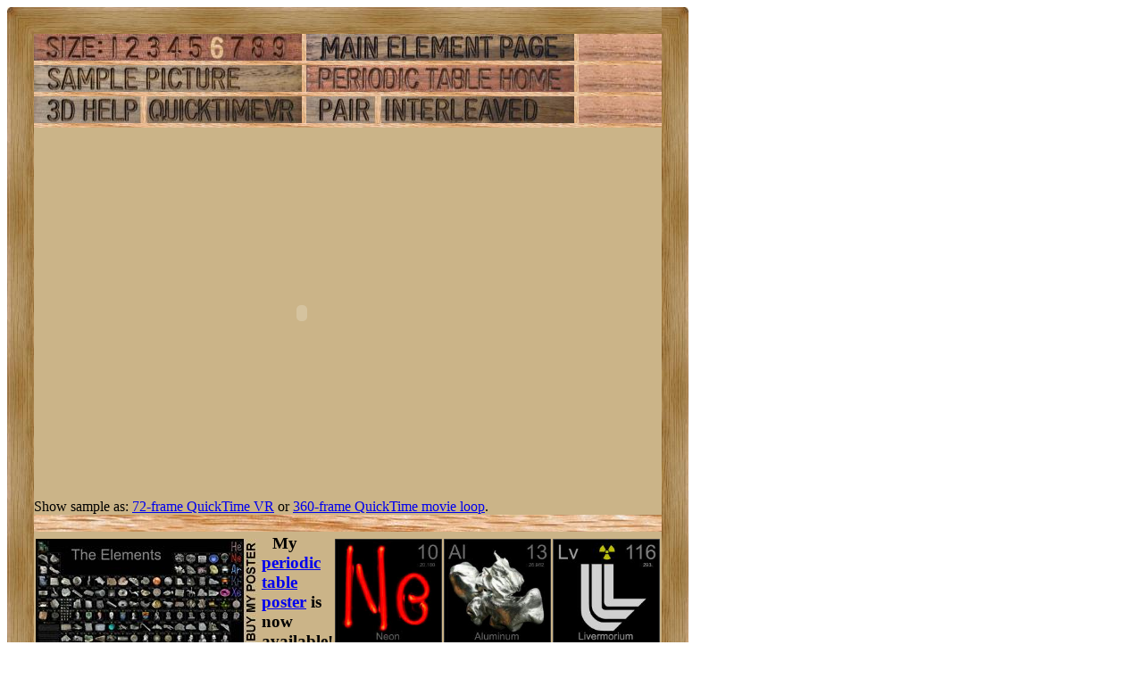

--- FILE ---
content_type: text/html; charset=UTF-8
request_url: https://theodoregray.com/PeriodicTable/Samples/041.13/index.qt.s12.html
body_size: 8300
content:
<!DOCTYPE HTML PUBLIC "-//W3C//DTD HTML 4.01 Transitional//EN"
 "http://www.w3.org/TR/1999/REC-html401-19991224/loose.dtd">
<html><head><title>Sample of the element Niobium in the Periodic Table</title>

<meta http-equiv="Content-Type" content="text/html; charset=iso-8859-1">

<meta name="description" content="041.13 at The Wooden Periodic Table Table by Theodore Gray">

<meta name="keywords" content="041.13, Periodic Table, Wooden Periodic Table Table, 
Theodore Gray, Theo Gray, Chemical Elements, Elements, Chemistry, Woodworking">
</head>

<body>

<table width=712 border=0 cellspacing=0 cellpadding=0>
<tr>

<td><img alt="" width=30 height=30 border=0 src="../../Tiles/CornerOTL/s6.JPG"></td>

<td height=30 background="../../Tiles/EdgeTLong/s6.JPG"></td>

<td><img alt="" width=30 height=30 border=0 src="../../Tiles/CornerOTR/s6.JPG"></td>

</tr>

	<tr>

	<td width=30 background="../../Tiles/EdgeLLong/s6.JPG"></td>

<td align=left bgcolor="#CbB488">
	<table width=652 border=0 cellspacing=0 cellpadding=0><tr>
<td>
<table border=0 cellpadding=0 cellspacing=0><map name="sizerowmap"><area shape="rect" coords="80,0,98,30" href="index.qt.s7.html">
<area shape="rect" coords="98,0,123,30" href="index.qt.s8.html">
<area shape="rect" coords="123,0,146,30" href="index.qt.s9.html">
<area shape="rect" coords="146,0,170,30" href="index.qt.s10.html">
<area shape="rect" coords="170,0,194,30" href="index.qt.s11.html">
<area shape="rect" coords="194,0,218,30" href="index.qt.s12.html">
<area shape="rect" coords="218,0,240,30" href="index.qt.s13.html">
<area shape="rect" coords="240,0,263,30" href="index.qt.s14.html">
<area shape="rect" coords="263,0,300,30" href="index.qt.s15.html">
</map><tr><td width=300><img border=0 usemap="#sizerowmap" alt="" width=300 height=30 src="../../Tiles/SizeRow6/s8.JPG"></a></td><td width=5 background="../../Tiles/RareEarthLineV/s6.JPG"></td><td width=300><a href="../../Elements/041/index.s7.html#sample13"><img border=0 alt="" width=300 height=30 src="../../Tiles/MainElementPageRow/s8.JPG"></a></td><td width=5 background="../../Tiles/RareEarthLineV/s6.JPG"></td><td background="../../Images/WalnutGrain.JPG"></td></tr><tr><td colspan=5 height=5 background="../../Tiles/RareEarthLine/s6.JPG"></td></tr><tr><td width=300><a href="index.s12.html"><img border=0 alt="" width=300 height=30 src="../../Tiles/SamplePictureRow/s8.JPG"></a><td width=5 background="../../Tiles/RareEarthLineV/s6.JPG"></td><td width=300><a href="../../index.html"><img border=0 alt="" width=300 height=30 src="../../Tiles/HomeRow/s8.JPG"></a></td><td width=5 background="../../Tiles/RareEarthLineV/s6.JPG"></td><td background="../../Images/WalnutGrain.JPG"></td></tr><tr><td colspan=5 height=5 background="../../Tiles/RareEarthLine/s6.JPG"></td></tr><tr><td width=300><map name="threedrowmap1"><area shape="rect" coords="0,0,120,30" target=_blank href="../../3DHelp.html">
<area shape="rect" coords="120,0,300,30" href="index.qtvr.s12.html">
</map><img border=0 usemap="#threedrowmap1" alt="" width=300 height=30 src="../../Tiles/3DRow/s8.JPG"></td><td width=5 background="../../Tiles/RareEarthLineV/s6.JPG"></td><td width=300><map name="threedrowmap2"><area shape="rect" coords="0,0,75,30" href="index.pair.s12.html">
<area shape="rect" coords="75,0,300,30" href="index.interleaved.s12.html">
</map><img border=0 usemap="#threedrowmap2" alt="" width=300 height=30 src="../../Tiles/PairInterleavedRow/s8.JPG"></td><td width=5 background="../../Tiles/RareEarthLineV/s6.JPG"></td><td background="../../Images/WalnutGrain.JPG"></td></tr><tr><td colspan=5 height=5 background="../../Tiles/RareEarthLine/s6.JPG"></td></tr><tr><td colspan=5><object classid="clsid:02BF25D5-8C17-4B23-BC80-D3488ABDDC6B" codebase="http://www.apple.com/qtactivex/qtplugin.cab" height=416 width=600>
<param name="controller" value="true">
<param name="cache" value="true">
<param name="src" value="Spin.MOV">
<embed src="Spin.MOV" pluginspage="http://www.apple.com/quicktime/" width=600 height=416 type="video/quicktime" cache="true" controller="true">
</object></td>
</tr>
<tr><td colspan=5>Show sample as: <a href="index.qtvr.s12.html">72-frame QuickTime VR</a> or <a href="index.qt.s12.html">360-frame QuickTime movie loop</a>.</td></tr><tr>
<td colspan=5 height=19 background="../../Tiles/RareEarthLine/s12.JPG"></td>
</tr>
<tr>
<td colspan=5>
<table border=0 padding=0 cellpadding=0><tr><td><a href="../../Posters/index.html"><img alt="Periodic Table Poster" border=0 width=251 height=120 src="../../Posters/BuyMyPosterNow.t.JPG"></a></td><td valign=center>&nbsp;&nbsp;&nbsp;<big><b>My <a href="../../Posters/index.html">periodic table poster</a> is now available!</b></big></td><td><a href="../../Posters/index.html"><img alt="Periodic Table Poster" border=0 width=120 height=120 src="../../Samples/010.8/s6s.JPG"></a></td><td><a href="../../Posters/index.html"><img alt="Periodic Table Poster" border=0 width=120 height=120 src="../../Samples/013.21/s6s.JPG"></a></td><td><a href="../../Posters/index.html"><img alt="Periodic Table Poster" border=0 width=120 height=120 src="../../Samples/116.1/s6s.JPG"></a></td></tr></table></td></tr><tr>
<td colspan=5 height=19 background="../../Tiles/RareEarthLine/s12.JPG"></td>
</tr>
<tr>
<td colspan=5>
<script type="text/javascript"><!--
google_ad_client="pub-8851974366319374";
google_ad_width=728;
google_ad_height=90;
google_ad_format="728x90_as";
google_ad_type="text";
google_ad_channel="";
google_color_border="CBB488";
google_color_bg="CBB488";
google_color_link="0000FF";
google_color_url="008000";
google_color_text="000000";
//--></script>
<script type="text/javascript"
src="http://pagead2.googlesyndication.com/pagead/show_ads.js">
</script>
</td></tr>
<tr><td colspan=5 height=5 background="../../Tiles/RareEarthLine/s6.JPG"></td></tr><tr><td colspan=5 valign=top width=712><table border=0 cellpadding=0 cellspacing=0><tr><td align=left valign=top><table border=0 cellpadding=8 cellspacing=0><tr><td><a href="../../Samples/041.13/index.qtvr.s12.html"><img alt="3D" align=right border=0 src="../../Images/QTVR.JPG" width=60 height=60></a><a href="../../Samples/041.13/index.qt.s12.html"><img alt="3D" align=right border=0 src="../../Images/QT.JPG" width=60 height=60></a><b>Crystal ribbon.</b><br>
This stunning strip of electrolytic niobium crystals is one of only a small bag left in all the world.  The process used to create them is no longer used because a more economical method of producing ultra-high-purity niobium has been developed.  A few of these are being offered on eBay by Kaistar R&D: Click the source link below if you want to get one.  I am not aware of any other source of niobium crystals in any form.<br>
<br>
I chose this sample to represent its element in my <a href="../../Posters/index.html">Photographic Periodic Table Poster</a>.  The sample photograph includes text exactly as it appears in the poster, which you are encouraged to buy a copy of.<br>
<a href="../../Posters/index.html"><img border=0 width=400 height=206 alt="Periodic Table Poster" src="../../Posters/Poster2.400.JPG"></a><br>
<br>
<b>Source:</b> <a href="../../Elements/Source-krd/index.s7.html">Kaistar R&D</a><br>
<b>Contributor:</b> <a href="../../Elements/Source-krd/index.s7.html">Kaistar R&D</a><br>
<b>Acquired:</b> <a href="../../Elements/Date-2004-08-06/index.s7.html">6 August, 2004</a><br>
<b>Text Updated:</b> <a href="../../Elements/Date-2007-05-04/index.s7.html">4 May, 2007</a><br>
<b>Price:</b> Donated<br>
<b>Size:</b> 2&quot;<br>
<b>Purity:</b> &gt;99.995%
</td></tr></table></td><td align=left valign=top><a href="../../Elements/041/index.s7.html#sample13"><img alt="Niobium" border=0 src="../../Tiles/041/s7.JPG" width=256 height=256>
</a></td></tr></td></tr></table></td></tr></table>
</td>
</tr>
</table>
</td>

	<td width=30 background="../../Tiles/EdgeRLong/s6.JPG"></td>
</tr>

<tr>

<td><img alt="" width=30 height=30 border=0 src="../../Tiles/CornerOBL/s6.JPG"></td>

<td height=30 background="../../Tiles/EdgeBLong/s6.JPG"></td>

<td><img alt="" width=30 height=30 border=0 src="../../Tiles/CornerOBR/s6.JPG"></td>

</tr>
</table>


<script src="http://www.google-analytics.com/urchin.js" type="text/javascript">
</script>
<script type="text/javascript">
_uacct = "UA-2752036-2";
urchinTracker();
</script>

</body></html>
